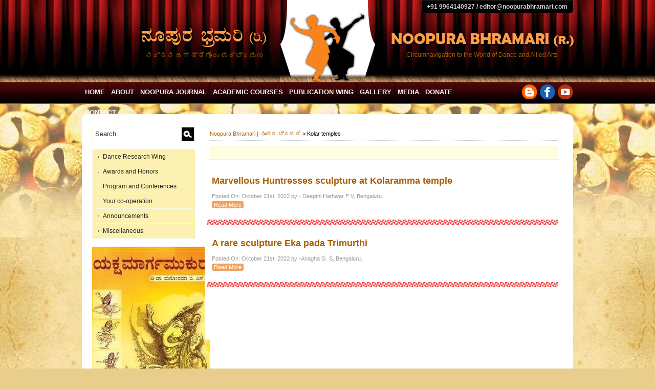

--- FILE ---
content_type: text/html; charset=UTF-8
request_url: https://www.noopurabhramari.com/tag/kolar-temples/
body_size: 6295
content:
<!DOCTYPE html>
<html lang="en-US"
	prefix="og: https://ogp.me/ns#" >
<head>
<meta charset="UTF-8" />

<link rel="profile" href="http://gmpg.org/xfn/11" />
<link rel="stylesheet" type="text/css" media="all" href="https://www.noopurabhramari.com/wp-content/themes/noopura2013/style.css" />
<link rel="pingback" href="https://www.noopurabhramari.com/xmlrpc.php" />
<link rel="shortcut icon" href="http://noopurabhramari.com/favicon.ico" />


		<!-- All in One SEO 4.1.4.5 -->
		<title>Kolar temples | Noopura Bhramari | ನೂಪುರ ಭ್ರಮರಿ</title>
		<meta name="robots" content="max-image-preview:large" />
		<link rel="canonical" href="https://www.noopurabhramari.com/tag/kolar-temples/" />
		<script type="application/ld+json" class="aioseo-schema">
			{"@context":"https:\/\/schema.org","@graph":[{"@type":"WebSite","@id":"https:\/\/www.noopurabhramari.com\/#website","url":"https:\/\/www.noopurabhramari.com\/","name":"Noopura Bhramari | \u0ca8\u0cc2\u0caa\u0cc1\u0cb0 \u0cad\u0ccd\u0cb0\u0cae\u0cb0\u0cbf","description":"Circumnavigation to The World of Performing Arts","inLanguage":"en-US","publisher":{"@id":"https:\/\/www.noopurabhramari.com\/#organization"}},{"@type":"Organization","@id":"https:\/\/www.noopurabhramari.com\/#organization","name":"Noopura Bhramari | \u0ca8\u0cc2\u0caa\u0cc1\u0cb0 \u0cad\u0ccd\u0cb0\u0cae\u0cb0\u0cbf","url":"https:\/\/www.noopurabhramari.com\/"},{"@type":"BreadcrumbList","@id":"https:\/\/www.noopurabhramari.com\/tag\/kolar-temples\/#breadcrumblist","itemListElement":[{"@type":"ListItem","@id":"https:\/\/www.noopurabhramari.com\/#listItem","position":1,"item":{"@type":"WebPage","@id":"https:\/\/www.noopurabhramari.com\/","name":"Home","description":"Circumnavigation to the world of Performing arts- Foundation dedicated to Art Education, Research and Publication","url":"https:\/\/www.noopurabhramari.com\/"},"nextItem":"https:\/\/www.noopurabhramari.com\/tag\/kolar-temples\/#listItem"},{"@type":"ListItem","@id":"https:\/\/www.noopurabhramari.com\/tag\/kolar-temples\/#listItem","position":2,"item":{"@type":"WebPage","@id":"https:\/\/www.noopurabhramari.com\/tag\/kolar-temples\/","name":"Kolar temples","url":"https:\/\/www.noopurabhramari.com\/tag\/kolar-temples\/"},"previousItem":"https:\/\/www.noopurabhramari.com\/#listItem"}]},{"@type":"CollectionPage","@id":"https:\/\/www.noopurabhramari.com\/tag\/kolar-temples\/#collectionpage","url":"https:\/\/www.noopurabhramari.com\/tag\/kolar-temples\/","name":"Kolar temples | Noopura Bhramari | \u0ca8\u0cc2\u0caa\u0cc1\u0cb0 \u0cad\u0ccd\u0cb0\u0cae\u0cb0\u0cbf","inLanguage":"en-US","isPartOf":{"@id":"https:\/\/www.noopurabhramari.com\/#website"},"breadcrumb":{"@id":"https:\/\/www.noopurabhramari.com\/tag\/kolar-temples\/#breadcrumblist"}}]}
		</script>
		<!-- All in One SEO -->

<link rel='dns-prefetch' href='//s.w.org' />
<link rel="alternate" type="application/rss+xml" title="Noopura Bhramari | ನೂಪುರ ಭ್ರಮರಿ &raquo; Kolar temples Tag Feed" href="https://www.noopurabhramari.com/tag/kolar-temples/feed/" />
		<script type="text/javascript">
			window._wpemojiSettings = {"baseUrl":"https:\/\/s.w.org\/images\/core\/emoji\/13.0.1\/72x72\/","ext":".png","svgUrl":"https:\/\/s.w.org\/images\/core\/emoji\/13.0.1\/svg\/","svgExt":".svg","source":{"concatemoji":"https:\/\/www.noopurabhramari.com\/wp-includes\/js\/wp-emoji-release.min.js?ver=5.7.14"}};
			!function(e,a,t){var n,r,o,i=a.createElement("canvas"),p=i.getContext&&i.getContext("2d");function s(e,t){var a=String.fromCharCode;p.clearRect(0,0,i.width,i.height),p.fillText(a.apply(this,e),0,0);e=i.toDataURL();return p.clearRect(0,0,i.width,i.height),p.fillText(a.apply(this,t),0,0),e===i.toDataURL()}function c(e){var t=a.createElement("script");t.src=e,t.defer=t.type="text/javascript",a.getElementsByTagName("head")[0].appendChild(t)}for(o=Array("flag","emoji"),t.supports={everything:!0,everythingExceptFlag:!0},r=0;r<o.length;r++)t.supports[o[r]]=function(e){if(!p||!p.fillText)return!1;switch(p.textBaseline="top",p.font="600 32px Arial",e){case"flag":return s([127987,65039,8205,9895,65039],[127987,65039,8203,9895,65039])?!1:!s([55356,56826,55356,56819],[55356,56826,8203,55356,56819])&&!s([55356,57332,56128,56423,56128,56418,56128,56421,56128,56430,56128,56423,56128,56447],[55356,57332,8203,56128,56423,8203,56128,56418,8203,56128,56421,8203,56128,56430,8203,56128,56423,8203,56128,56447]);case"emoji":return!s([55357,56424,8205,55356,57212],[55357,56424,8203,55356,57212])}return!1}(o[r]),t.supports.everything=t.supports.everything&&t.supports[o[r]],"flag"!==o[r]&&(t.supports.everythingExceptFlag=t.supports.everythingExceptFlag&&t.supports[o[r]]);t.supports.everythingExceptFlag=t.supports.everythingExceptFlag&&!t.supports.flag,t.DOMReady=!1,t.readyCallback=function(){t.DOMReady=!0},t.supports.everything||(n=function(){t.readyCallback()},a.addEventListener?(a.addEventListener("DOMContentLoaded",n,!1),e.addEventListener("load",n,!1)):(e.attachEvent("onload",n),a.attachEvent("onreadystatechange",function(){"complete"===a.readyState&&t.readyCallback()})),(n=t.source||{}).concatemoji?c(n.concatemoji):n.wpemoji&&n.twemoji&&(c(n.twemoji),c(n.wpemoji)))}(window,document,window._wpemojiSettings);
		</script>
		<style type="text/css">
img.wp-smiley,
img.emoji {
	display: inline !important;
	border: none !important;
	box-shadow: none !important;
	height: 1em !important;
	width: 1em !important;
	margin: 0 .07em !important;
	vertical-align: -0.1em !important;
	background: none !important;
	padding: 0 !important;
}
</style>
	<link rel='stylesheet' id='st-widget-css'  href='https://www.noopurabhramari.com/wp-content/plugins/share-this/css/style.css?ver=5.7.14' type='text/css' media='all' />
<link rel='stylesheet' id='wpccp-css'  href='https://www.noopurabhramari.com/wp-content/plugins/wp-content-copy-protection/assets/css/style.min.css?ver=1632480799' type='text/css' media='all' />
<link rel='stylesheet' id='wp-postratings-css'  href='https://www.noopurabhramari.com/wp-content/plugins/wp-postratings/css/postratings-css.css?ver=1.89' type='text/css' media='all' />
<link rel='stylesheet' id='wp-pagenavi-css'  href='https://www.noopurabhramari.com/wp-content/plugins/wp-pagenavi/pagenavi-css.css?ver=2.70' type='text/css' media='all' />
<script type='text/javascript' src='https://www.noopurabhramari.com/wp-includes/js/jquery/jquery.min.js?ver=3.5.1' id='jquery-core-js'></script>
<script type='text/javascript' src='https://www.noopurabhramari.com/wp-includes/js/jquery/jquery-migrate.min.js?ver=3.3.2' id='jquery-migrate-js'></script>
<link rel="https://api.w.org/" href="https://www.noopurabhramari.com/wp-json/" /><link rel="alternate" type="application/json" href="https://www.noopurabhramari.com/wp-json/wp/v2/tags/5524" /><link rel="EditURI" type="application/rsd+xml" title="RSD" href="https://www.noopurabhramari.com/xmlrpc.php?rsd" />
<link rel="wlwmanifest" type="application/wlwmanifest+xml" href="https://www.noopurabhramari.com/wp-includes/wlwmanifest.xml" /> 
<meta name="generator" content="WordPress 5.7.14" />
<link rel="stylesheet" type="text/css" href="https://www.noopurabhramari.com/wp-content/plugins/cforms/styling/cforms.css" />
<script type="text/javascript" src="https://www.noopurabhramari.com/wp-content/plugins/cforms/js/cforms.js"></script>
<script charset="utf-8" type="text/javascript">var switchTo5x=false;</script><script charset="utf-8" type="text/javascript" src="http://w.sharethis.com/button/buttons.js"></script><script type="text/javascript">stLight.options({publisher:'wp.5153fcaa-c7ef-4f77-9e5b-52095d3897e3'});var st_type='wordpress3.5.1';</script><style type="text/css">
#header {
	background: url(https://www.noopurabhramari.com/wp-content/themes/noopura2013/images/header.jpg) no-repeat;
}
</style>

<div align="center">
	<noscript>
		<div style="position:fixed; top:0px; left:0px; z-index:3000; height:100%; width:100%; background-color:#FFFFFF">
			<br/><br/>
			<div style="font-family: Tahoma; font-size: 14px; background-color:#FFFFCC; border: 1pt solid Black; padding: 10pt;">
				Sorry, you have Javascript Disabled! To see this page as it is meant to appear, please enable your Javascript!
			</div>
		</div>
	</noscript>
</div>

<script src="https://www.noopurabhramari.com/wp-content/themes/noopura2013/js/jquery-1.8.2.min.js" type="text/javascript" ></script>
<script src="https://www.noopurabhramari.com/wp-content/themes/noopura2013/js/jquery.carouFredSel-6.2.0-packed.js" type="text/javascript" ></script>
<script>
jQuery(document).ready(function() {
jQuery("#menu-top-menu ul").css({display: "none"});
jQuery("#menu-top-menu li").hover(function(){
jQuery(this).find('ul:first').css({visibility: "visible",display: "none"}).show(268);
},function(){
jQuery(this).find('ul:first').css({visibility: "hidden"});
});
});
</script>


</head>

<body>



<div id="head">
	<div class="container">
    <div class="headwrap">
    	<div class="head1">
        	<div class="topcontact">
            	+91 9964140927   / editor@noopurabhramari.com            </div>
        </div>
        <div class="head2">
        	<div class="head21">			<a href="http://www.noopurabhramari.com">
             <img src="https://www.noopurabhramari.com/wp-content/themes/noopura2013/images/noopura-kan.png" /><br/>
             ನರ್ತನ ಜಗತ್ತಿಗೊಂದು ಪರಿಭ್ರಮಣ			</a>
            </div>
            <div class="head22"><a href="http://www.noopurabhramari.com">
            <img src="https://www.noopurabhramari.com/wp-content/themes/noopura2013/images/noopura-eng.png" /><br/>
             Circumnavigation to the World of Dance and Allied Arts</a>
            </div>
        </div>
    </div>
    </div>
</div>

<div id="menu">
<div class="container">
	<div class="menu1">
		        <div class="menu-top-menu-container"><ul id="menu-top-menu" class="menu"><li id="menu-item-2379" class="menu-item menu-item-type-custom menu-item-object-custom menu-item-home menu-item-2379"><a href="http://www.noopurabhramari.com/">Home</a></li>
<li id="menu-item-2380" class="menu-item menu-item-type-post_type menu-item-object-page menu-item-has-children menu-item-2380"><a href="https://www.noopurabhramari.com/about/">About</a>
<ul class="sub-menu">
	<li id="menu-item-4455" class="menu-item menu-item-type-post_type menu-item-object-page menu-item-4455"><a href="https://www.noopurabhramari.com/about/trust/">Trust</a></li>
	<li id="menu-item-4847" class="menu-item menu-item-type-post_type menu-item-object-page menu-item-4847"><a href="https://www.noopurabhramari.com/about/editorial-board/">Editorial Board</a></li>
</ul>
</li>
<li id="menu-item-4423" class="menu-item menu-item-type-taxonomy menu-item-object-category menu-item-4423"><a href="https://www.noopurabhramari.com/category/noopura-brahamari-magazine/">Noopura Journal</a></li>
<li id="menu-item-4509" class="menu-item menu-item-type-taxonomy menu-item-object-category menu-item-has-children menu-item-4509"><a href="https://www.noopurabhramari.com/category/academic-courses/">Academic Courses</a>
<ul class="sub-menu">
	<li id="menu-item-4519" class="menu-item menu-item-type-post_type menu-item-object-post menu-item-4519"><a href="https://www.noopurabhramari.com/natyashastra/">Natyashastra</a></li>
	<li id="menu-item-4517" class="menu-item menu-item-type-post_type menu-item-object-post menu-item-4517"><a href="https://www.noopurabhramari.com/aesthetics-of-nattuvanga-primary-level-2/">Aesthetics of Nattuvanga ( Primary level)course</a></li>
	<li id="menu-item-4515" class="menu-item menu-item-type-post_type menu-item-object-post menu-item-4515"><a href="https://www.noopurabhramari.com/research-2/">Shodha- The Research</a></li>
	<li id="menu-item-4512" class="menu-item menu-item-type-post_type menu-item-object-post menu-item-4512"><a href="https://www.noopurabhramari.com/puraana-katha-bharatiya-darshana-agama-and-cultural-journalism/">Puraana Katha/ Bharatiya Darshana/Agamashastra and Cultural Journalism</a></li>
	<li id="menu-item-4510" class="menu-item menu-item-type-post_type menu-item-object-post menu-item-4510"><a href="https://www.noopurabhramari.com/certificate-course-details-and-method-of-teaching-and-learning/">Certificate Course details and method of teaching and Learning</a></li>
</ul>
</li>
<li id="menu-item-4448" class="menu-item menu-item-type-post_type menu-item-object-page menu-item-4448"><a href="https://www.noopurabhramari.com/book-publications/">Publication wing</a></li>
<li id="menu-item-2382" class="menu-item menu-item-type-custom menu-item-object-custom menu-item-has-children menu-item-2382"><a>Gallery</a>
<ul class="sub-menu">
	<li id="menu-item-2383" class="menu-item menu-item-type-post_type menu-item-object-page menu-item-2383"><a href="https://www.noopurabhramari.com/gallery/">ಬಿಂಬ ಭ್ರಮರಿ/Photo page</a></li>
	<li id="menu-item-2388" class="menu-item menu-item-type-taxonomy menu-item-object-category menu-item-2388"><a href="https://www.noopurabhramari.com/category/videos/">Videos</a></li>
</ul>
</li>
<li id="menu-item-4445" class="menu-item menu-item-type-taxonomy menu-item-object-category menu-item-has-children menu-item-4445"><a href="https://www.noopurabhramari.com/category/media-watch/">Media</a>
<ul class="sub-menu">
	<li id="menu-item-2384" class="menu-item menu-item-type-custom menu-item-object-custom menu-item-2384"><a href="http://www.noopurabhramari.com/category/news-and-information/">News and Information</a></li>
	<li id="menu-item-4532" class="menu-item menu-item-type-taxonomy menu-item-object-category menu-item-4532"><a href="https://www.noopurabhramari.com/category/artandculture/">ಕಲೆ ಮತ್ತು ಸಂಸ್ಕೃತಿ- Attempts</a></li>
</ul>
</li>
<li id="menu-item-2389" class="menu-item menu-item-type-post_type menu-item-object-page menu-item-2389"><a href="https://www.noopurabhramari.com/donate/">Donate</a></li>
<li id="menu-item-2792" class="menu-item menu-item-type-post_type menu-item-object-page menu-item-2792"><a href="https://www.noopurabhramari.com/contact-us/">Contact</a></li>
</ul></div> 
    </div>
    <div class="menu2">
    <img src="https://www.noopurabhramari.com/wp-content/themes/noopura2013/images/social.png" width="100" height="29" border="0" usemap="#Map" />
<map name="Map" id="Map">
<area shape="circle" coords="85,14,15" href="https://www.youtube.com/channel/UCzsvThi5o-5X1-5kp7jaxVQ?view_as=subscriber" target="_blank" />
<area shape="circle" coords="15,15,15" href="http://noopurabhramari.blogspot.in/" target="_blank" />
<area shape="circle" coords="50,14,15" href="https://www.facebook.com/NoopuraBhramari" target="_blank" />
</map>
    </div>
</div>
</div>


<div class="contentwrap">
<div class="contentwrap1">

<div class="container">
<div class="icontainer"><div id="cnt1">
 
<div id="leftsdbr">



	
				<div class="hbxrepbx">
                	<form method="get" id="searchform" action="https://www.noopurabhramari.com/">
<input type="text" value="Search" name="s" id="s" onclick="this.value='';" onfocus="this.select()" onblur="this.value=!this.value?'Search':this.value;" class="pys_cls3"  />
<input type="image" src="https://www.noopurabhramari.com/wp-content/themes/noopura2013/images/srch-trans.png" id="searchsubmit" value="Search" class="pys_cls2"   />
</form>                </div>
                <div class="hbxrepbx">
                	        			<div class="menu-left-menu-container"><ul id="menu-left-menu" class="menu"><li id="menu-item-2583" class="menu-item menu-item-type-post_type menu-item-object-page menu-item-has-children menu-item-2583"><a href="https://www.noopurabhramari.com/dance-research-wing/">Dance Research Wing</a>
<ul class="sub-menu">
	<li id="menu-item-2420" class="menu-item menu-item-type-post_type menu-item-object-page menu-item-2420"><a href="https://www.noopurabhramari.com/dance-research-wing/admin/">Admin And Academic section</a></li>
	<li id="menu-item-2421" class="menu-item menu-item-type-post_type menu-item-object-page menu-item-2421"><a href="https://www.noopurabhramari.com/?page_id=2412">Performance</a></li>
	<li id="menu-item-2419" class="menu-item menu-item-type-post_type menu-item-object-page menu-item-2419"><a href="https://www.noopurabhramari.com/dance-research-wing/office/">Staff</a></li>
	<li id="menu-item-2568" class="menu-item menu-item-type-taxonomy menu-item-object-category menu-item-2568"><a href="https://www.noopurabhramari.com/category/dance-researchers-forum-updates/">Dance researchers’ Forum Updates</a></li>
</ul>
</li>
<li id="menu-item-2593" class="menu-item menu-item-type-taxonomy menu-item-object-category menu-item-has-children menu-item-2593"><a href="https://www.noopurabhramari.com/category/awards-by-noopura-bhramari/">Awards and Honors</a>
<ul class="sub-menu">
	<li id="menu-item-2599" class="menu-item menu-item-type-taxonomy menu-item-object-category menu-item-2599"><a href="https://www.noopurabhramari.com/category/awards-by-noopura-bhramari/life-time-achievement-award/">Life Time Achievement Award</a></li>
	<li id="menu-item-2598" class="menu-item menu-item-type-taxonomy menu-item-object-category menu-item-2598"><a href="https://www.noopurabhramari.com/category/awards-by-noopura-bhramari/best-dance-criticism-award-awards-by-noopura-bhramari/">Best Dance Criticism Award</a></li>
	<li id="menu-item-4902" class="menu-item menu-item-type-taxonomy menu-item-object-category menu-item-4902"><a href="https://www.noopurabhramari.com/category/awards-by-noopura-bhramari/sahridyasadratna/">Sahridaya Sadratna</a></li>
	<li id="menu-item-4903" class="menu-item menu-item-type-taxonomy menu-item-object-category menu-item-4903"><a href="https://www.noopurabhramari.com/category/awards-by-noopura-bhramari/kalayojanakoushika/">Kalayojana koushika</a></li>
</ul>
</li>
<li id="menu-item-2524" class="menu-item menu-item-type-taxonomy menu-item-object-category menu-item-has-children menu-item-2524"><a href="https://www.noopurabhramari.com/category/program-and-conferences/">Program and Conferences</a>
<ul class="sub-menu">
	<li id="menu-item-2526" class="menu-item menu-item-type-taxonomy menu-item-object-category menu-item-2526"><a href="https://www.noopurabhramari.com/category/program-and-conferences/competition/">Competition</a></li>
	<li id="menu-item-2527" class="menu-item menu-item-type-taxonomy menu-item-object-category menu-item-2527"><a href="https://www.noopurabhramari.com/category/program-and-conferences/orientation-cource-workshop-seminar/">Orientation Cource/ Workshop/ Seminar</a></li>
	<li id="menu-item-2529" class="menu-item menu-item-type-taxonomy menu-item-object-category menu-item-2529"><a href="https://www.noopurabhramari.com/category/program-and-conferences/vikasana-goshti-program-and-conferences/">Vikasana Goshti</a></li>
	<li id="menu-item-2525" class="menu-item menu-item-type-taxonomy menu-item-object-category menu-item-2525"><a href="https://www.noopurabhramari.com/category/program-and-conferences/annual-conference/">Annual Conference</a></li>
	<li id="menu-item-2528" class="menu-item menu-item-type-taxonomy menu-item-object-category menu-item-2528"><a href="https://www.noopurabhramari.com/category/program-and-conferences/other-programs/">Other Programs</a></li>
</ul>
</li>
<li id="menu-item-2401" class="menu-item menu-item-type-taxonomy menu-item-object-category menu-item-2401"><a href="https://www.noopurabhramari.com/category/nimmasahakaara/">Your co-operation</a></li>
<li id="menu-item-2465" class="menu-item menu-item-type-taxonomy menu-item-object-category menu-item-2465"><a href="https://www.noopurabhramari.com/category/announcements/">Announcements</a></li>
<li id="menu-item-3075" class="menu-item menu-item-type-taxonomy menu-item-object-category menu-item-3075"><a href="https://www.noopurabhramari.com/category/miscellaneous/">Miscellaneous</a></li>
</ul></div> 
                </div>  
                <div class="hbxrepbx">
                						<a href="https://www.noopurabhramari.com/yakshamargamukura/" rel="bookmark" title="Yaksha Marga mukura">
					<img width="231" height="358" src="https://www.noopurabhramari.com/wp-content/uploads/2023/01/yakshamargamukura-e1680191623193.jpg" class="attachment-post-thumbnail size-post-thumbnail wp-post-image" alt="" loading="lazy" srcset="https://www.noopurabhramari.com/wp-content/uploads/2023/01/yakshamargamukura-e1680191623193.jpg 231w, https://www.noopurabhramari.com/wp-content/uploads/2023/01/yakshamargamukura-e1680191623193-194x300.jpg 194w, https://www.noopurabhramari.com/wp-content/uploads/2023/01/yakshamargamukura-e1680191623193-97x150.jpg 97w" sizes="(max-width: 231px) 100vw, 231px" />					</a>
					                </div>  
                
                 <div class="hbxrepbx">
                <a href="http://www.noopurabhramari.com/donate/"><img src="https://www.noopurabhramari.com/wp-content/themes/noopura2013/images/donate.jpg" /></a>
                </div>
                
                <div class="hbxrepbx">
                <h6>Subscribe</h6>
                    <form name="s2form" method="post"><input type="hidden" name="ip" value="3.133.120.128" /><span style="display:none !important"><label for="firstname">Leave This Blank:</label><input type="text" id="firstname" name="firstname" /><label for="lastname">Leave This Blank Too:</label><input type="text" id="lastname" name="lastname" /><label for="uri">Do Not Change This:</label><input type="text" id="uri" name="uri" value="http://" /></span><p><label for="s2email">Your email:</label><br><input type="email" name="email" id="s2email" value="Enter email address..." size="20" onfocus="if (this.value === 'Enter email address...') {this.value = '';}" onblur="if (this.value === '') {this.value = 'Enter email address...';}" /></p><p><input type="submit" name="subscribe" value="Subscribe" />&nbsp;<input type="submit" name="unsubscribe" value="Unsubscribe" /></p></form>

<p class="no-break"><div class='socialdivwrap' ><span class='st_facebook' st_title='Yaksha Marga mukura' st_url='https://www.noopurabhramari.com/yakshamargamukura/' displayText='facebook'></span><span class='st_twitter' st_title='Yaksha Marga mukura' st_url='https://www.noopurabhramari.com/yakshamargamukura/' displayText='twitter'></span><span class='st_linkedin' st_title='Yaksha Marga mukura' st_url='https://www.noopurabhramari.com/yakshamargamukura/' displayText='linkedin'></span><span class='st_email' st_title='Yaksha Marga mukura' st_url='https://www.noopurabhramari.com/yakshamargamukura/' displayText='email'></span><span class='st_sharethis' st_title='Yaksha Marga mukura' st_url='https://www.noopurabhramari.com/yakshamargamukura/' displayText='sharethis'></span><span class='st_fblike' st_title='Yaksha Marga mukura' st_url='https://www.noopurabhramari.com/yakshamargamukura/' displayText='fblike'></span></div></p>                </div>
				
				<div class="hbxrepbx">
                	                </div>  

</div>

 
	<div id="icnt">
   
    <div class="breadcrumb"><!-- Breadcrumb NavXT 6.6.0 -->
<a title="Go to Noopura Bhramari | ನೂಪುರ ಭ್ರಮರಿ." href="https://www.noopurabhramari.com">Noopura Bhramari | ನೂಪುರ ಭ್ರಮರಿ</a> &gt; <span property="itemListElement" typeof="ListItem"><span property="name" class="archive taxonomy post_tag current-item">Kolar temples</span><meta property="url" content="https://www.noopurabhramari.com/tag/kolar-temples/"><meta property="position" content="2"></span></div>
	
	<div class="catdisp">
	   <h3 class="catdisph3"></h3>
	   	   </div> 

	   

		
						 
			
				<div class="post">
            <div class="entry">
             			<h4 id="post-7401"><a  href="https://www.noopurabhramari.com/marvellous-huntresses-sculpture-at-kolaramma-temple/" rel="bookmark" title=" Marvellous Huntresses sculpture at Kolaramma temple " > Marvellous Huntresses sculpture at Kolaramma temple</a></h4>
						<small>Posted On: October 21st, 2022 by - Deepthi Hathwar P V, Bengaluru. </small>

						</div>
             <div ><a class="readmore" href="https://www.noopurabhramari.com/marvellous-huntresses-sculpture-at-kolaramma-temple/" rel="bookmark" title="Marvellous Huntresses sculpture at Kolaramma temple">Read More</a></div>
			

		</div>
	
				<div class="post">
            <div class="entry">
             			<h4 id="post-7398"><a  href="https://www.noopurabhramari.com/a-rare-sculpture-eka-pada-trimurthi/" rel="bookmark" title=" A rare sculpture Eka pada Trimurthi " > A rare sculpture Eka pada Trimurthi</a></h4>
						<small>Posted On: October 21st, 2022 by -Anagha G. S, Bengaluru. </small>

						</div>
             <div ><a class="readmore" href="https://www.noopurabhramari.com/a-rare-sculpture-eka-pada-trimurthi/" rel="bookmark" title="A rare sculpture Eka pada Trimurthi">Read More</a></div>
			

		</div>
	
		
		<div class="navigation">
         	<center></center> 
		</div>
	
			
	</div>
</div>

<div id="foot">

<div id="foot1">
<div class="menu-bottom-menu-container"><ul id="menu-bottom-menu" class="menu"><li id="menu-item-2399" class="menu-item menu-item-type-custom menu-item-object-custom menu-item-home menu-item-2399"><a href="http://www.noopurabhramari.com/">Home</a></li>
<li id="menu-item-2397" class="menu-item menu-item-type-post_type menu-item-object-page menu-item-2397"><a href="https://www.noopurabhramari.com/about/">About us- Board of Trust</a></li>
<li id="menu-item-2394" class="menu-item menu-item-type-post_type menu-item-object-page menu-item-2394"><a href="https://www.noopurabhramari.com/donate/">Donate</a></li>
<li id="menu-item-2395" class="menu-item menu-item-type-post_type menu-item-object-page menu-item-2395"><a href="https://www.noopurabhramari.com/subscription-details/">Subscription</a></li>
<li id="menu-item-2396" class="menu-item menu-item-type-post_type menu-item-object-page menu-item-2396"><a href="https://www.noopurabhramari.com/font-help/">Font Help</a></li>
<li id="menu-item-2398" class="menu-item menu-item-type-post_type menu-item-object-page menu-item-2398"><a href="https://www.noopurabhramari.com/nimmapratikriye/">Feedback</a></li>
<li id="menu-item-2400" class="menu-item menu-item-type-post_type menu-item-object-page menu-item-2400"><a href="https://www.noopurabhramari.com/contact-us/">Contact Us</a></li>
</ul></div> 
</div>

<div id="foot2">
    Copyright&copy;2013-17 Noopura Bhramari All Rights Reserved. Powered by <a class="dt" href="http://www.dhyeya.in" target="_blank">Dhyeya</a>
</div>


</div>

</div>
</div>
</div></div>
 <script type='text/javascript' id='wpccp-js-before'>
const wpccpMessage = '',wpccpPaste = '',wpccpUrl = 'https://www.noopurabhramari.com/wp-content/plugins/wp-content-copy-protection/';
</script>
<script type='text/javascript' src='https://www.noopurabhramari.com/wp-content/plugins/wp-content-copy-protection/assets/js/script.min.js?ver=1632480799' id='wpccp-js'></script>
<script type='text/javascript' id='wp-postratings-js-extra'>
/* <![CDATA[ */
var ratingsL10n = {"plugin_url":"https:\/\/www.noopurabhramari.com\/wp-content\/plugins\/wp-postratings","ajax_url":"https:\/\/www.noopurabhramari.com\/wp-admin\/admin-ajax.php","text_wait":"Please rate only 1 item at a time.","image":"stars_crystal","image_ext":"gif","max":"5","show_loading":"1","show_fading":"1","custom":"0"};
var ratings_mouseover_image=new Image();ratings_mouseover_image.src="https://www.noopurabhramari.com/wp-content/plugins/wp-postratings/images/stars_crystal/rating_over.gif";;
/* ]]> */
</script>
<script type='text/javascript' src='https://www.noopurabhramari.com/wp-content/plugins/wp-postratings/js/postratings-js.js?ver=1.89' id='wp-postratings-js'></script>
<script type='text/javascript' src='https://www.noopurabhramari.com/wp-content/plugins/page-links-to/dist/new-tab.js?ver=3.3.5' id='page-links-to-js'></script>
<script type='text/javascript' src='https://www.noopurabhramari.com/wp-includes/js/wp-embed.min.js?ver=5.7.14' id='wp-embed-js'></script>

<!-- Start Of Script Generated By cforms v14.6 [Oliver Seidel | www.deliciousdays.com] -->
<!-- End Of Script Generated By cforms -->

 
<!-- Global site tag (gtag.js) - Google Analytics -->
<script async src="https://www.googletagmanager.com/gtag/js?id=UA-26488427-8"></script>
<script>
  window.dataLayer = window.dataLayer || [];
  function gtag(){dataLayer.push(arguments);}
  gtag('js', new Date());
  gtag('config', 'UA-26488427-8');
</script>
</body>
</html>

--- FILE ---
content_type: text/css
request_url: https://www.noopurabhramari.com/wp-content/themes/noopura2013/style.css
body_size: 4489
content:
/*
Theme Name: noopura2013
Theme URI: http://noopurabrahmari.com/
Description: noopura2013 by sagar
Author: sagar
Author URI: http://noopurabrahmari.com/
version: 1.0
Tags: noopura2013 by sagar
*/

/* basics */
*{margin:0; padding:0;}
/* RESET STYLES */

html,body,div,h1,h2,h3,h4,h5,h6,p,img,
dl,dt,dd,ol,ul,li,caption,form,fieldset,
embed,object,applet {
  margin: 0;
  padding: 0;
  border: 0;
}

/* text Css */
a:focus {outline: 1px dotted;}
hr {border: 0 #ccc solid;border-top-width: 1px;	clear: both;height: 0;}
ul, ol{margin:0 10px;}
li{font-size:12px;}
body{background:#e8cd8d;margin: 0px; font-family:Arial, Helvetica, sans-serif; color:#333333;font-size:12px;}
table, td{font-size:13.5px;}
table{width:100%;}
table{margin:10px auto;}
table td{padding:5px 10px;}


/* fonts */
h1 {font-size: 24px; margin:0; margin-bottom:5px; padding:5px 0; font-weight:bold; color:#333333 ;line-height:1.3em; }
h2 {font-size: 22px; margin:0; margin-bottom:5px; padding:5px 0; font-weight:bold; color:#333333 ;line-height:1.3em; }
h3 {font-size: 20px; margin:0; margin-bottom:5px; padding:5px 0; font-weight:bold; color:#333333 ;line-height:1.3em; }
h4 {font-size: 18px; margin:0; margin-bottom:5px; padding:5px 0; font-weight:bold; color:#333333 ;line-height:1.3em; }
h5 {font-size: 16px; margin:0; margin-bottom:5px; padding:5px 0; font-weight:bold; color:#333333 ;line-height:1.3em; }
h6 {font-size: 14px; margin:0; margin-bottom:5px; padding:5px 0; font-weight:bold; color:#333333 ;line-height:1.6em; }
p{font-family:Arial, Helvetica, sans-serif;font-size:14px;padding:5px 0;text-align:justify; line-height:20px; color:#333333}
small{font-family: Tahoma,Arial, Helvetica, sans-serif;font-size:8pt;color:#999999;}

/* images and misc. */

img{ border: none; padding: 0px; }
img a{border:none;}
img.left{ float: left; border: none; padding: 0px; }
img.right{ float: right; border: none; padding: 0px; }

blockquote{	border-left:1px solid #A5ABAB;margin:15px;padding:0 12px 0 12px;}
code{margin:10px;font-family:"Courier New", Courier, monospace;}

/* links */
a:link, a:visited, a:active{color:#aa5e01;text-decoration:none;border: none;	}
a:hover{color:#FFFFFF;text-decoration: none; border: none;}
a.one:link, a.one:active, a.one:visited{color: #0775bb;	text-decoration:none;border: none;}
a.one:hover{color: #aa5e01;text-decoration: none; border: none;}
a.ftr:link, a.ftr:active, a.ftr:visited{color: #fff;	text-decoration:none;border: none; padding:0 3px}
a.ftr:hover{color: #f00;text-decoration: none; border: none;}
a.dt:link, a.dt:active, a.dt:visited{color: #981d00;text-decoration:none;border: none;}
a.dt:hover{color:#f8841d;text-decoration: none; border: none;}
a.readmore:link, a.readmore:active, a.readmore:visited{color: #fff;text-decoration:none;border: none; background:#f0a25e; font-size:11px;-webkit-border-radius: 3px;
-moz-border-radius: 3px;border-radius: 3px; padding:1px 4px; text-align:right;}
a.readmore:hover{color:#fff;text-decoration: none; border: none; background:#cf3d00}
a.two:link, a.two:active, a.two:visited{color: #f8841d;text-decoration:none;border: none;}
a.two:hover{color:#f8841d;text-decoration: none; border: none;}

/* container */
.container {width: 960px;margin: 0 auto;padding: 0px;color:#333;}
.icontainer {width: 100%;margin: 0px;padding: 0px;color:#333; float:left;}
.hbx{width:100%; float:left;}

.contentwrap{width:100%; float:left; background:url(images/bg3.jpg)  center}
.contentwrap1{width:100%; float:left; background:url(images/anklet.jpg) repeat-x top  }

/* header */
.headwrap{width:100%; float:left; background:url(images/logo.png) no-repeat top center; height:160px;}
#head{width: 100%;height: 160px;float:left; background:#971311 url(images/bg1.jpg) repeat-x top;}
	.head1{width:100%; float:left; height:30px;}
		.topcontact{ min-width:200px; float:right; padding:5px 10px; color:#d2d2d2; font-weight:bold; background:#000000; border:1px solid #2b2a2a;-webkit-border-bottom-right-radius: 5px;-webkit-border-bottom-left-radius: 5px;-moz-border-radius-bottomright: 5px;-moz-border-radius-bottomleft: 5px;border-bottom-right-radius: 5px;border-bottom-left-radius: 5px;}
	.head2{width:100%; float:left; padding-top:25px; color:#fff;}
		.head21{width:50%; float:left; font-size:14px; text-align:center}
		.head22{width:37%; float:right;font-size:12px;text-align:center; padding-top:10px; line-height:15px;}

	
/* Menu */
#menu{float:left;width: 100%;color: #fff;height: 43px;background:#370506 url(images/bg2.gif) repeat-x top; font-size:12px; }
.menu1{width:80%; float:left;}
.menu2{width:20%; float:right; text-align:right; padding-top:5px;}

#menu-top-menu, #menu-top-menu ul {margin:0; padding:0; list-style-type:none; list-style-position:outside; position:relative; line-height:1.5em; z-index:70;font-weight:bold; float:left; font-family:Trebuchet MS, Arial, Helvetica, sans-serif;}
#menu-top-menu a {display:block; padding:11px 5px 11px 6px; color:#f5f5f5;text-decoration:none; text-transform:uppercase; font-size:13px; border-right:1px solid #180202}
#menu-top-menu li {float:left; position:relative;}
#menu-top-menu ul {position:absolute; display:none; width:120px; top:41px; left:0px; background:#8ec346}
#menu-top-menu ul a {border-left:1px solid #bb2b2a;border-right:1px solid #bb2b2a;  padding:5px 10px; text-transform:none; font-size:13px;}
#menu-top-menu li ul {border-top:1px solid #bb2b2a; width:142px;}
#menu-top-menu li ul a {width:120px; height:auto; float:left;  border-bottom:1px solid #bb2b2a;}
#menu-top-menu ul ul {top:auto;}
#menu-top-menu li ul ul {left:120px; margin:0px 0 0 21px; top:-1px }
#menu-top-menu li:hover ul ul, #menu-top-menu li:hover ul ul ul, #menu-top-menu li:hover ul ul ul ul {display:none;}
#menu-top-menu li:hover ul, #menu-top-menu li li:hover ul, #menu-top-menu li li li:hover ul, #menu-top-menu li li li li:hover ul {display:block;}

ul#menu-top-menu li:hover a {background:#a91716 ;color:#fff;  }
ul#menu-top-menu li:hover li a { background-color:#a91716; background-image:none; color:#fff }
ul#menu-top-menu li:hover li a:hover{color:#fff; background:#c61211;}

#menu-top-menu .current-menu-item a, #menu-top-menu .current-page-ancestor a, #menu-top-menu .current-menu-ancestor a, #menu-top-menu .current-post-ancestor a{background:#300202; color:#fff;}

.menu-bottom-menu-container{width:100%; float:left; text-align:center; margin-bottom:0px;}
#menu-bottom-menu ul { margin: 0;padding:0px 5px 0 5px;list-style:none; text-align:center;}
#menu-bottom-menu li { display:inline;margin:0;padding:0;cursor:pointer;}
#menu-bottom-menu li a { padding:0px 10px 0px 10px; color:#2e2e2e;text-decoration:none; font-size:12px; margin:0; border-left:1px solid #7e7e7e; }
ul#menu-bottom-menu li:hover a {color:#981d00; text-decoration:none  }
#menu-top-menu .menu-item-home a, #menu-bottom-menu .menu-item-home a{border-left:0;}



#menu-left-menu, #menu-left-menu ul {margin:0; padding:0; list-style-type:none; list-style-position:outside; position:relative; line-height:1.5em; z-index:70;font-weight:normal; float:left; font-family:Arial, Helvetica, sans-serif;border:1px solid #f7f7e4}
#menu-left-menu a {display:block; padding:5px 15px 5px 20px; color:#232222;text-decoration:none;font-size:12px; width:165px; background:#FCF1B0 url(images/arr.gif) no-repeat 10px 12px; border-bottom:1px solid #f7f7e4}
#menu-left-menu li {float:left; position:relative;}
#menu-left-menu ul {position:absolute; display:none; width:180px; top:0px; left:200px; background:#8ec346}
#menu-left-menu ul a {border-left:1px solid #bb2b2a;border-right:1px solid #bb2b2a;  padding:5px 10px; text-transform:none; font-size:12px;}
#menu-left-menu li ul {border-top:1px solid #bb2b2a; width:142px;}
#menu-left-menu li ul a {width:180px; height:auto; float:left;  border-bottom:1px solid #bb2b2a;}
#menu-left-menu ul ul {top:auto;}
#menu-left-menu li ul ul {left:180px; margin:0px 0 0 21px; top:-1px }
#menu-left-menu li:hover ul ul, #menu-left-menu li:hover ul ul ul, #menu-left-menu li:hover ul ul ul ul {display:none;}
#menu-left-menu li:hover ul, #menu-left-menu li li:hover ul, #menu-left-menu li li li:hover ul, #menu-left-menu li li li li:hover ul {display:block;}

ul#menu-left-menu li:hover a {background:#a91716 ;color:#fff;  }
ul#menu-left-menu li:hover li a { background-color:#a91716; background-image:none; color:#fff }
ul#menu-left-menu li:hover li a:hover{color:#fff; background:#c61211;}

#menu-left-menu .current-menu-item a, #menu-left-menu .current-page-ancestor a, #menu-left-menu .current-menu-ancestor a, #menu-left-menu .current-post-ancestor a{background:#a91716; color:#fff; font-weight:bold}



ul.ppt {position: relative; margin:0; padding:0;}
.ppt li {list-style-type: none;position: absolute;top: 0;left: 0;}
.ppt li img{width:1000px; height:250px; margin:0; overflow:hidden}
.ppt li p{margin:0; padding:0;}

/* Read More */
.rdmr{width:100%; padding:5px 0px; text-align:right; font-size:8pt;}
.rdmr a, .rdmr a:active, .rdmr a:visited{color:#990000; text-decoration:none; font-weight:bold;}
.rdmr a:hover{color: #006699;}

/* breadcrumb */
.breadcrumb{ font-family:Arial, Helvetica, sans-serif; font-size:11px; color: #000; width:100%; padding:0px 0 5px 0; font-weight:normal; border-bottom:1px dotted #ccc;line-height:1.5em; }

/* Footer */
#foot{float:left;width: 100%;color: #2e2e2e;padding:10px 0;font-family:Arial, Helvetica, sans-serif;font-size:9pt;min-height: 20px;line-height:20px; margin-top:0px;}
	#foot1{width:100%; float:left;}
	#foot2{width:100%; float:right; text-align:center}

/*Content Box */
#cnt{float:left;width: 100%;color: #333;min-height: 400px;}
#cnt1{float:left;width: 920px;color: #333;min-height: 400px; margin:20px 0 0 0; padding:20px; background:#fff;-webkit-border-radius: 10px;-moz-border-radius: 10px;
border-radius: 10px;}
.marbtm1{margin-bottom:20px; margin-top:20px;}
.banner{width:460px; height:278px; float:left; padding:5px; background:#fff}
.intro{width:460px; float:right; min-height:275px; padding:5px; background:#ffd375}
.intro2{width:420px; float:left; background:#fff url(images/sdw2.gif) no-repeat 0 40px ;min-height:255px; padding:10px 20px;}
.intro2 img{float:right; margin:5px 0px 10px 10px ; padding:0;}
.bxshdw{-moz-box-shadow: 0 0 5px #888;-webkit-box-shadow: 0 0 5px #888;box-shadow: 0 0 5px #888;}
.announcediv{width:100%; float:left; height:40px; background:#604630;-webkit-border-top-left-radius: 5px;-webkit-border-top-right-radius: 5px;-moz-border-radius-topleft: 5px;
-moz-border-radius-topright: 5px;border-top-left-radius: 5px;border-top-right-radius: 5px;}
	.announcediv1{width:15%; float:left; text-align:center; color:#fff6d5; padding-top:9px; font-family:Calibri,Arial, Helvetica, sans-serif; font-size:16px;}
	.announcediv2{width:85%; float:right;}
.contentwrapbx{width:940px; float:left; padding:10px; background:#fff; min-height:200px;}
.donatepapersub{width:100%; float:left; background:#f8841d;-webkit-border-bottom-right-radius: 5px;-webkit-border-bottom-left-radius: 5px;-moz-border-radius-bottomright: 5px;-moz-border-radius-bottomleft: 5px;border-bottom-right-radius: 5px;border-bottom-left-radius: 5px; min-height:200px;}

.h1cls1{font-family:Calibri,Arial, Helvetica, sans-serif; font-size:18px; color:#f8841d; padding:0; margin:0; margin-bottom:20px; }
.marbtm2{margin-bottom:10px;}

.intro2 .socialdivwrap{display:none !important}
.homecontent2 .socialdivwrap, .homecontent3 .socialdivwrap, .subscribe .socialdivwrap, .hbxrepbx .socialdivwrap{display:none !important}
.subscribe p{float:left; padding:0; padding-right:10px; padding-right:9px;}

/*left Sidebar */
#leftsdbr{float:left;margin:0px 0;width: 200px;color: #000;min-height: 400px;padding:0px;}
.lsdbx{float:left;margin:0px 0 10px 0;width: 100%;color: #000;min-height: 100px;}
.lsdbx ul{ padding:0 0 0 20px; font-size:10pt;}

/*left Sidebar */
#rightsdbr{float:right;margin:0px 0;width: 180px;color: #000;min-height: 400px;background: #fafafa;padding:5px 10px;}
.rsdbx{float:left;margin:0px 0 10px 0;width: 180px;color: #000;min-height: 100px;background:#fff;}
.rsdbx ul{ padding:0 0 0 20px; font-size:10pt;}

/*right Box */
#icnt{float:right;width: 680px;	color: #000;min-height: 400px;background: #fff;	padding:10px;}
#icnt ul, #icnt ol{margin:10px 20px; color:#333}
#icnt ul li, #icnt ol li{padding:5px 0}

/* Inner content */
.pagepost{margin: 5px 0px;padding:10px;line-height: 13pt; width:98%; float:right;}
.pagepost ul, .post ul {margin:0px 0 0 20px;}
.pagepost li, .post li {font-family:Arial, Helvetica, sans-serif;font-size:10pt;}

/* post content */
.pagepostsub{width:96%; float:left; padding:15px 10px; border-top:1px dotted #ccc;}
.post {margin: 5px 0px;padding:10px 10px 30px 10px;line-height: 13pt; width:98%; float:right; background:url(images/postbg1.jpg) repeat-x bottom}
.spost {margin: 5px 0px;padding:10px;line-height: 13pt; width:98%; float:right;}

.entry img{float:left;margin:5px 15px 5px 5px;padding:5px;background:#fff;border:1px solid #ccc;}
.entry1 img{ }
.postmetadata{clear: both;background:#F7F7F7;padding:6px;margin-top: 16px;}
.navigation {font-size:8pt;float:left;width:100%;margin:10px 0;}
.pageentry{}
.pageentry img{border:2px solid #DDDDDD }
.pageentry .aligncenter{ margin:10px auto;}
.pageentry .alignleft{ margin:10px 25px;}
.pageentry .alignright{ margin:10px 25px;}
	
.alignleft {float:left; margin:25px;}
.alignright {float:right; margin:25px;}

.notfound{padding: 10px; font-size: 14pt; font-weight: 300;}

/* comments */
#commentssection{clear: both;padding: 20px 12px;margin:0; background:url(images/postbg1.jpg) repeat-x top}
#commentssection h3{font-family: georgia, times, verdana;font-size: 12pt;font-weight: bold;color: #006699;}
#commentform{background: #fff;margin: 12px 0px 20px 0px;padding:0 20px;}
#commentform p{color: #000;}
#commentform textarea{width:500px;}
#commentform a{color: #000; text-decoration: none; border-bottom: 1px dotted #465D71;line-height: 14pt;}
#commentform h3{font-family: verdana, georgia, times, verdana;font-size: 10pt;font-weight: bold;color: #006699;background:none;}
#commentbox{width:75%;min-width:400px;margin:5px 5px 0 0;}
#author, #email, #url, #commentbox, #submit{background: #fff;font-family: verdana, arial, times;font-size: 8pt;margin:5px 5px 0 0;border: none;padding: 6px;border: 1px solid #B2B2B2;}
#submit{margin:5px 5px 0 0; background:#000; color:#fff; cursor:pointer}
ol.commentlist {list-style-type: none; margin:0 !important}
ol.commentlist li {background: #fff;margin:10px 0;padding:5px 0 5px 10px !important;overflow: hidden;border:1px dotted #ccc;}
ol.commentlist li.alt {background: #fffce0; border:1px dotted #ccc;}
ol.commentlist li p {margin: 6px 0 6px 0; padding: 0 12px 0 0; line-height: 14pt;}
ol.commentlist a {color:#000;}
cite {font-family: arial, verdana, tahoma;font-size: 9pt;font-weight: bold;font-style: normal;}
cite a{color: #000; text-decoration: none; border-bottom: 1px dotted #465D71;}

/* search */
#searchform{padding: 5px 0 0px 0px;font-family: verdana, arial, times; width:200px; float:right;}
#searchform input#s{font-family:arial, times;font-size: 10pt;padding:4px 5px 5px 5px;margin: 0px;border: 1px solid #FFF8DB;color:#333; float:left; width:164px; background:#fff; border-right:0;height:17px}
#searchform input#searchsubmit{ margin:0px; float:left; background:#000; border:1px solid #ccc; border-left:0; padding:2px 0 1px 0}

/* Text and image properties */
.aligncenter {display: block;margin-left: auto;margin-right: auto;}
.alignleft {float: left;}
.alignright {float: right;}
.wp-caption-text{text-align:center;}
.wp-caption {border: 1px solid #ddd;text-align: center;background-color: #f3f3f3;padding-top: 4px;margin: 10px;}
.wp-caption img {margin: 0;padding: 0;border: 0 none;}
.wp-caption-dd {font-size: 11px;line-height: 17px;padding: 0 4px 5px;margin: 0;}

.wp-caption.aligncenter {display: block; margin-left: auto; margin-right: auto}
.wp-caption.alignright {float:right; margin:0 0 1em 1em}
.wp-caption.alignleft {float:left; margin:0 1em 1em 0}


/* Pagination */
.emm-paginate {}
.emm-paginate a {background:#fff; border:1px solid #ccc; color:#666; margin-right:4px; padding:3px 6px; text-align:center; text-decoration:none;}
.emm-paginate a:hover, .emm-paginate a:active {background:#f8841d; color:#fff;}
.emm-paginate .emm-title {color:#555; margin-right:4px;}
.emm-paginate .emm-gap {color:#999; margin-right:4px;}
.emm-paginate .emm-current {color:#fff; background:#b9191c; border:1px solid #fff; margin-right:4px; padding:3px 6px;}
.emm-paginate .emm-page {}
.emm-paginate .emm-prev, .emm-paginate .emm-next {}

#screen-meta-links {
display: none;
}

#brk_news ul{white-space:nowrap; height: 1em;width: 100%; line-height:14pt;}
#brk_news ul li{display:inline; padding:0 15px; }

table#kpg-albums td{text-align:center !important; border:0 !important}
table#kpg-albums{border:0 !important}
table#kpg-albums td img.kpg-thumb-multiplePerRow{border:3px solid #B12925 !important}
table#kpg-albums td div.kpg-nbPhotos{margin-top:5px !important}
table#kpg-pictures td, table#kpg-pictures {border:0 !important}
table#kpg-pictures td img.kpg-thumb {border: 3px solid #F4CC6A !important;}
div#kpg-backLink{padding:0 !important}
div#kpg-album-description{margin-bottom:0 !important;}
.kpg-title{float:left;text-align:center; width:100%}

.image_carousel {padding: 0px;position: relative;}
.image_carousel li{padding:0px;margin:0px; width:460px;display: block;float: left; height:280px;}
.image_carousel li img{padding:1.3px;margin:0px; width:460px;height:275px;}

.newsticker dl {	display: block;	margin: 0; }
.newsticker dd {display: block;float: left;margin: 0 10px;padding: 0px 10px;}
.newsticker dt {	display: block;float: left;margin: 0 0px;padding: 8px 5px;}
.newsticker dd {	color: #333;margin-right: 30px;}
.newsticker  a{color:#EFECBD; font-weight:bold}

.homecontent1{width:200px; float:left; min-height:200px;}
.homecontent2{width:490px; float:left; margin:0 25px;min-height:200px;}
.homecontent3{width:200px; float:right;min-height:200px;}
.hbxrepbx{width:100%; float:left; margin-bottom:15px;}
.hbxrepbx a:hover{color: #333;}
.homecontent2 table{width:100%; border-right:1px solid #eee;border-top:1px solid #eee; margin:0}
.homecontent2 table td{ padding:5px 10px !important; border-left:1px solid #fff;border-bottom:1px solid #f2eeee; }
.homecontent2 table td ul{margin:0}
.homecontent2 table td li{list-style-type:none; padding:0; margin:0; font-size:13.5px;}
.homecontent2 table h6{margin:0; padding:0; font-weight:normal}
.homecontent2 table a{color:#000000}
.homecontent2 table a:hover{color:#f8841d; text-decoration:none}
.palnrt{text-align:right}

.donatesybscribe{width:570px; float:left; border-right:1px solid #f89944}
	.donate{width:531px; float:left; padding:20px 20px;border-bottom:1px solid #f89944}
	.donate p{color:#f3f3f3; margin-bottom:4px;}
	.subscribe{width:470px; float:left; padding:10px 20px;}
.noopurapaper{width:348px; float:right; padding:20px;}
.h1cls2{color:#fff; font-size:20px; margin:0; padding:0; margin-bottom:5px;}
.fltlt1{float:left; margin-right:10px;}
.h1cls3{font-size:16px;color:#fff;margin:0; padding:0; margin-bottom:5px;}

#s2email{padding:3px 5px; margin:0px 0 0 0; width:185px}
input[type=submit] { background:#000; padding:3px 5px; font-size:11px; color:#fff; font-weight:bold; border:0;-webkit-border-radius: 5px;-moz-border-radius: 5px;border-radius: 5px;
}
.eppaerdiv{width:144px; min-height:215px; background:#fff; padding:10px; float:left; margin:0 5px; text-align:center;-webkit-border-radius: 5px;-moz-border-radius: 5px;
border-radius: 5px;}
.h1cls5{color:#f8841d;}
.catdisp{width:94%; float:left; padding:10px 20px;background:#fffee0; border:1px solid #eee; margin:10px 0;}
.catdisp p{font-size:14px; line-height:20px;}
.catdisph3{margin:0; padding:0; margin-bottom:5px; color:#8c2b01; font-size:20px;}

.linklove{ display:none;}/*intro at home*/.introhme{font-family:Arial, Helvetica, sans-serif; font-size:13px;padding:0px 0; text-align:left; line-height:18px; color:#333333;}

.full{width:100%; float:left;}
.sideadv{margin-bottom:20px;}
.sideadv p, .sideadv img{margin:0; padding:0;}